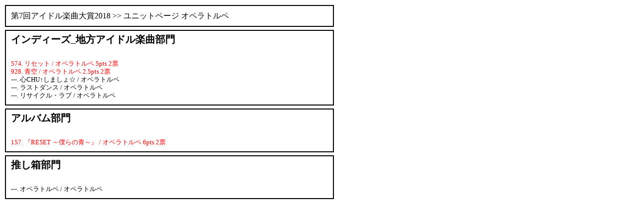

--- FILE ---
content_type: text/html
request_url: http://www.esrp2.jp/ima/2018/comment/group/KBP.html
body_size: 1970
content:
<html>
<HEAD>
<META HTTP-EQUIV="Content-type" CONTENT="text/html; charset=utf-8">
<TITLE>第7回アイドル楽曲大賞2018>> ユニットページ オペラトルペ</TITLE>
<LINK REL="stylesheet" TYPE="text/css" HREF="http://www.esrp2.jp/esrp2hpma.css">
<LINK HREF="http://www.esrp2.jp/ima/2018/favicon.ico" REL="shortcut icon" TYPE="image/vnd.microsoft.icon" />
</HEAD>
<BODY STYLE="color: #000000; background-color: #ffffff;">
<TABLE BORDER="0" CELLSPACING="0" CELLPADDING="2"><TR><TD WIDTH="70%" VALIGN="top">
<TABLE WIDTH="100%" BORDER="1" BORDERCOLOR="000000" CELLSPACING="0" CELLPADDING="10"><TR><TD>
<a href="http://www.esrp2.jp/ima/2018/" class="l2">第7回アイドル楽曲大賞2018</a> >> ユニットページ オペラトルペ
</TD></TR></TABLE>
<TABLE><TR><TD></TD></TR></TABLE>
<TABLE WIDTH="100%" BORDER="1" BORDERCOLOR="000000" CELLSPACING="0" CELLPADDING="10" STYLE="font-size: small"><TR><TD>
<H2>インディーズ_地方アイドル楽曲部門</H2><br>
<a href="../songi/501-.html#601">574. リセット / オペラトルペ 5pts 2票</a><br>
<a href="../songi/501-.html#930">928. 青空 / オペラトルペ 2.5pts 2票</a><br>
---. 心CHU↑しましょ☆ / オペラトルペ <br>
---. ラストダンス / オペラトルペ <br>
---. リサイクル・ラブ / オペラトルペ <br>
</TD></TR></TABLE>
<TABLE><TR><TD></TD></TR></TABLE>
<TABLE WIDTH="100%" BORDER="1" BORDERCOLOR="000000" CELLSPACING="0" CELLPADDING="10" STYLE="font-size: small"><TR><TD>
<H2>アルバム部門</H2><br>
<a href="../album/101-250.html#161">157. 『RESET ～僕らの青～』 / オペラトルペ 6pts 2票</a><br>
</TD></TR></TABLE>
<TABLE><TR><TD></TD></TR></TABLE>
<TABLE WIDTH="100%" BORDER="1" BORDERCOLOR="000000" CELLSPACING="0" CELLPADDING="10" STYLE="font-size: small"><TR><TD>
<H2>推し箱部門</H2><br>
---. オペラトルペ / オペラトルペ <br>
</TD></TR></TABLE>
<TABLE><TR><TD></TD></TR></TABLE>
<BR><BR><BR><BR>
</BODY>
</html>
